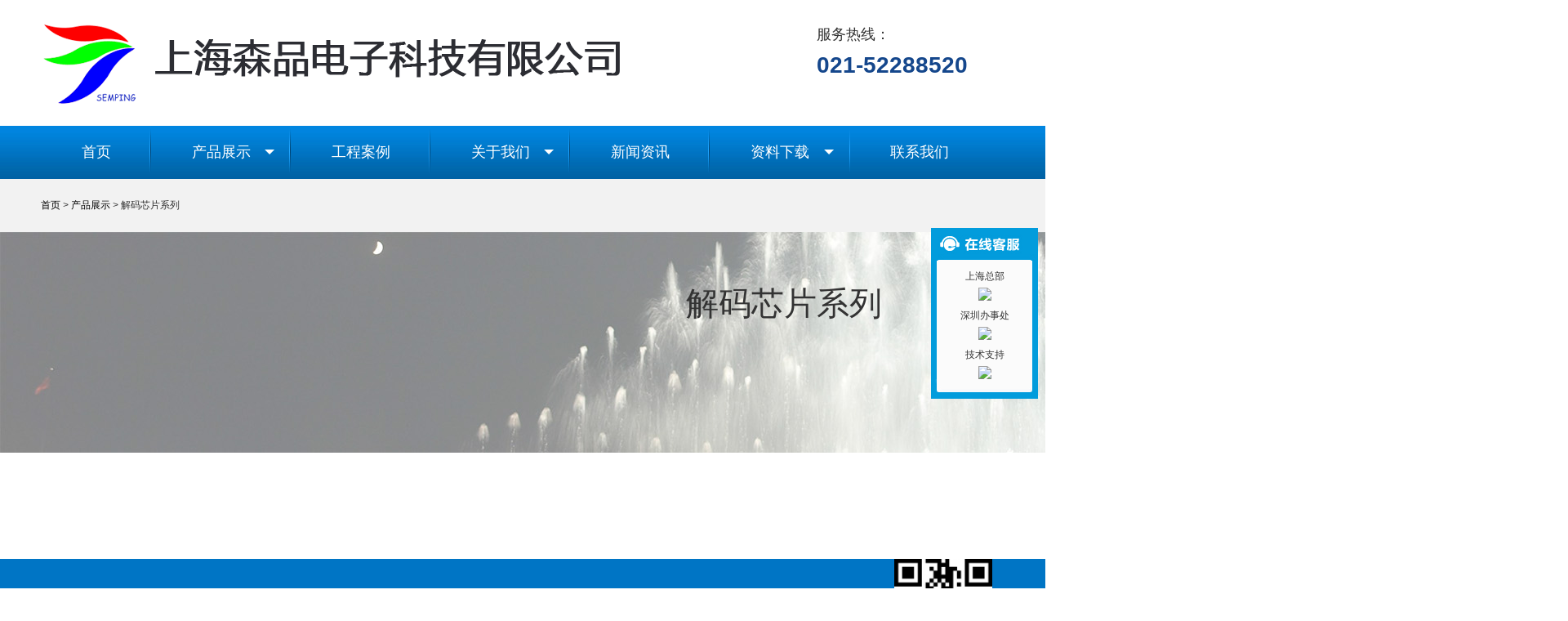

--- FILE ---
content_type: text/html
request_url: http://dmx512net.com/products.asp?classID=12
body_size: 8003
content:

<!DOCTYPE html PUBLIC "-//W3C//DTD XHTML 1.0 Transitional//EN" "http://www.w3.org/TR/xhtml1/DTD/xhtml1-transitional.dtd">
<html xmlns="http://www.w3.org/1999/xhtml">
<head>
<meta http-equiv="Content-Type" content="text/html; charset=utf-8" />
  <title>上海森品电子科技有限公司 - 首页</title>
    <meta name="keywords" content="上海森品电子科技有限公司" />
    <meta name="description" content="上海森品电子科技有限公司" />
<link href="css/reset.css" rel="stylesheet" type="text/css" />
<link href="css/style.css" rel="stylesheet" type="text/css" />
<!--[if IE 6]>
<script src="js/pngfix.js" type="text/ecmascript" language="javascript"></script>
<script src="js/lihover.js" type="text/ecmascript" language="javascript"></script>
<![endif]-->
<script src="js/autoImg.js" type="text/javascript"></script>
<script id="jqbb" src="http://libs.baidu.com/jquery/1.11.1/jquery.min.js"></script>
<script src="js/js.js"></script>
</head>

<body>
<header>
<script async defer src="//vp.semping.com/9m4wkt1?swt&id=596:780"></script>
	<div class="wrapper">
        <div class="logo fleft"><a href="#"><img src="images/logo.png" /></a></div>
        <div class="tel fright">服务热线：<p>021-52288520</p></div>
    </div>
</header>
<div class="clear"></div>

<nav>
  <div class="wrapper">
    <ul>
      <li><a href="index.asp">首页</a></li>
      <li><a href="products.asp">产品展示<i class='fa-angle-down'></i></a>
        <ul>
          <li><a href="products.asp?classID=1">控制器系列</a></li>
          
          <li><a href="products.asp?classID=3">软件系列</a></li>
          
          <li><a href="products.asp?classID=13">驱动器系列</a></li>
          
          <li><a href="products.asp?classID=4">放大器系列</a></li>
          
          <li><a href="products.asp?classID=6">解码模块系列</a></li>
          
          <li><a href="products.asp?classID=12">解码芯片系列</a></li>
          
          <li><a href="products.asp?classID=11">远程控制系统</a></li>
          
        </ul>
      </li>
      <li><a href="case.asp">工程案例</a></li>
      <li><a href="about.asp">关于我们<i class='fa-angle-down'></i></a>
        <ul> 
          <li><a href="about.asp?id=1">公司简介Company profile</a></li>
          
          <li><a href="about.asp?id=2">企业文化Corporate culture</a></li>
          
          <li><a href="about.asp?id=3">销售网络Selling network</a></li>
          
          <li><a href="about.asp?id=5">荣誉资质Qualification Honor</a></li>
          
        </ul>
      </li>
      <li><a href="news.asp">新闻资讯</a></li>
      <li><a href="down.asp">资料下载<i class='fa-angle-down'></i></a>
        <ul>
          <li><a href="#">电子目录</a></li>
          <li><a href="#">产品说明书</a></li>
          <li><a href="#">英文版-说明书</a></li>
        </ul>
      </li>
      <li><a href="contact.asp">联系我们</a></li>
    </ul>
  </div>
</nav>
<script>
$('nav li').hover(
  function() {
	  $('ul', this).stop().slideDown(200);
  },
	function() {
    $('ul', this).stop().slideUp(200);
  }
);
</script>

<div class="clear"></div>


<div class="position">
	<div class="wrapper"><a href="./">首页</a> > <a href="products.asp">产品展示</a> > 解码芯片系列</div>
</div><!--position -->

<div class="sb" style="background:url(ban/s1.jpg);">
	<div class="w710">
    	<h1 class="mt60">解码芯片系列</h1>
        <p class="mt20"></p>
    </div>
</div><!--sb -->
<div class="clear"></div>

<div class="products mt45">
	<ul class="wrapper">
	
    </ul>
    
    <div class="clear"></div>
    <div class="wrapper font14 text_center"></div><!--page -->
    
</div><!--products -->


<div class="clear"></div>
<footer>
    <div class="wrapper">
        <dl>
            <dt>关于我们</dt>
			
            <dd><a href="about.asp?id=1">公司简介Company profile</a></dd>
            
            <dd><a href="about.asp?id=2">企业文化Corporate culture</a></dd>
            
            <dd><a href="about.asp?id=3">销售网络Selling network</a></dd>
            
            <dd><a href="about.asp?id=5">荣誉资质Qualification Honor</a></dd>
            
            <dd><a href="#"></a></dd>
        </dl>
        <dl>
            <dt>产品中心</dt>
			
            <dd><a href="products.asp?classID=1">控制器系列</a></dd>
            
            <dd><a href="products.asp?classID=3">软件系列</a></dd>
            
            <dd><a href="products.asp?classID=13">驱动器系列</a></dd>
            
            <dd><a href="products.asp?classID=4">放大器系列</a></dd>
            
            <dd><a href="products.asp?classID=6">解码模块系列</a></dd>
            
            <dd><a href="products.asp?classID=12">解码芯片系列</a></dd>
            
            <dd><a href="products.asp?classID=11">远程控制系统</a></dd>
            
        </dl>
        <dl>
            <dt>资料下载</dt>
            <dd><a href="#">电子目录</a></dd>
            <dd><a href="#">产品说明书</a></dd>
            <dd><a href="#">英文版-说明书</a></dd>
        </dl>
        <dl>
            <dt>服务咨询</dt>
          电话：021-52288520<br />

传真：021-52288521<br />
Q Q:<br />
上海总部：1106842428<br />
深圳办事处：190068248<br />
技术支持：602041951
        </dl>
        <dl>
        	
            <img src="images/code.png" width="120" />
        </dl>
    </div>
    <div class="clear"></div>
    <div class="copyright wrapper">Copyright 上海森品电子科技有限公司    欢迎来电订购. <a href="https://beian.miit.gov.cn/" target="_blank">沪ICP备08023323号</a> </div>
</footer>

<div id="KeFuDiv" class="KeFuDiv" style="position:absolute;width:131px;z-index:9999;">
	<div style="cursor:move;" onmousedown="MoveDiv(KeFuDiv,event);">
    	<div style="background:url(images/qq1.jpg) no-repeat; width:131px; height:41px; overflow:hidden;"></div>
        <div style="background:url(images/qq2.jpg) repeat-y; width:131px; overflow:hidden; text-align:center;">
        	<p style="text-align:center; margin-top:10px;">上海总部</p>
          <p style="text-align:center; margin-top:5px;"><a target=blank href="http://wpa.qq.com/msgrd?V=3&uin=1106842428&Site=QQ客服&Menu=yes"><img src="http://wpa.qq.com/pa?p=1:1106842428:1" 
border="0"></a></p>
            <p style="text-align:center; margin-top:10px;">深圳办事处</p>
            <p style="text-align:center; margin-top:5px;"><a target=blank href="http://wpa.qq.com/msgrd?V=3&uin=190068248&Site=QQ客服&Menu=yes"><img src="http://wpa.qq.com/pa?p=1:190068248:1" 
border="0"></a></p>
<p style="text-align:center; margin-top:10px;">技术支持</p>
            <p style="text-align:center; margin-top:5px;"><a target=blank href="http://wpa.qq.com/msgrd?V=3&uin=602041951&Site=QQ客服&Menu=yes"><img src="http://wpa.qq.com/pa?p=1:602041951:1" border="0"></a></p>
        </div>

		<div style="background:url(images/qq3.jpg) no-repeat; width:131px; height:24px; overflow:hidden;"></div>
	</div>
</div>
<script type="text/javascript" src="js/online.js"></script>
<script type="text/javascript">
gID("KeFuDiv").style.top = (document.documentElement.clientHeight - gID("KeFuDiv").offsetHeight)/2 +"px";
gID("KeFuDiv").style.left = document.documentElement.clientWidth - gID("KeFuDiv").offsetWidth+"px";
ScrollDiv('KeFuDiv');
</script>
<script type="text/javascript">var cnzz_protocol = (("https:" == document.location.protocol) ? " https://" : " http://");document.write(unescape("%3Cspan id='cnzz_stat_icon_1274937824'%3E%3C/span%3E%3Cscript src='" + cnzz_protocol + "s19.cnzz.com/stat.php%3Fid%3D1274937824%26show%3Dpic' type='text/javascript'%3E%3C/script%3E"));</script>

</body>
</html>


--- FILE ---
content_type: text/css
request_url: http://dmx512net.com/css/reset.css
body_size: 10540
content:
/*CSS Reset*/
html,body,h1,h2,h3,h4,h5,h6,p,br,form,input,button,textarea,select,ul,ol,li,dl,dt,dd,pre,div,span,button,textarea,b,strong,hr,img,table,tr,td,th,blockquote,aside,article{margin:0;padding:0;}
body{font:0.75em"Microsoft Yahei","微软雅黑", Arial;color:#333;background:white; overflow-x:hidden;} /*1em=16px,0.75em=12px(0.0625*12)*/
a{text-decoration:none;color:#000;outline:none;}
a:hover{text-decoration:none;color:#333;}
textarea,select,input,button,label{vertical-align:middle; outline:medium;}
button{background:none;border:none;cursor:pointer;}
pre{text-align:center;white-space:pre-wrap;word-wrap: break-word;}
ol,ul,li,dd,dt{list-style:none;}
table,tr,td,div{border-collapse:collapse; word-break:break-all; word-wrap:break-word;}
img{border:0;}
hr{height:1px; border:none;}
.high{margin-bottom:-32767px;padding-bottom:32767px;}
/*clear float*/
.clearfix{clear:both;height:1%;display:table;display:inline-block;}
.clearall{overflow:hidden;_zoom:1;}
.clear{clear:both;font-size:0;height:0;line-height:0;}

.fleft{float:left;}
.fright{float:right;}

.text_center{text-align:center;}
.text_left{text-align:left;}
.text_right{text-align:right;}
.bold{font-weight:bold;}
.normal{font-weight:normal;}
.hidden{overflow:hidden;}
.BgNone{background:none;}

.songti{font-family:"宋体";}
.yahei{font-family:"微软雅黑","Microsoft Yahei";}
.arial{font-family:Arial, Helvetica, sans-serif;}

.scale{display:block; overflow:hidden;}
.scale a{display:block; transition:all .5s; -webkit-transition:all .5s; -moz-transition:all .5s; -ms-transition:all .5s; -o-transition:all .5s;}
.scale a:hover{transform:scale(1.2); -moz-transform:scale(1.2); -moz-transform:scale(1.2); -webkit-transform:scale(1.2); -o-transform:scale(1.2);}

.black{color:#000;}.white{color:#FFF;}.gray_a{color:#aaa;}.gray_b{color:#bbb;}.gray_c{color:#ccc;}.gray_d{color:#ddd;}.gray_e{color:#eee;}.gray_f0{color:#f0f0f0;}.gray_9{color:#999;}.red_f00{color:#F00;}.red_c00{color:#C00;}.red_900{color:#900;}.red_f09{color:#F09;}.blue_00f{color:#00F;}.blue_009{color:#009;}.green_060{color:#060;}.green_0f0{color:#0F0;}.yellow_ff0{color:#FF0;}.yellow_f90{color:#F90;}
.bg_black{background:#000;}.bg_white{background:#FFF;}
.border_c{border:1px solid #ccc;}
.font6{font-size:6px; font-family:Arial;}.font8{font-size:18px; font-family:Arial;}.font9{font-size:9px; font-family:Arial;}.font10{font-size:10px; font-family:Arial;}.font11{font-size:11px; font-family:Arial;}.font12{font-size:12px;}.font13{font-size:13px;}.font14{font-size:14px;}.font15{font-size:15px;}.font16{font-size:16px;}.font17{font-size:17px;}.font18{font-size:18px;}.font19{font-size:19px;}.font20{font-size:20px;}.font21{font-size:21px;}.font22{font-size:22px;}.font23{font-size:23px;}.font24{font-size:24px;}.font25{font-size:25px;}.font26{font-size:26px;}.font27{font-size:27px;}.font28{font-size:28px;}.font30{font-size:30px;}.font32{font-size:32px;}.font36{font-size:36px;}.font38{font-size:38px;}.font40{font-size:40px;}.font45{font-size:45px;}.font50{font-size:50px;}.font55{font-size:55px;}.font60{font-size:60px;}.font65{font-size:65px;}.font70{font-size:70px;}.font72{font-size:72px;}.font75{font-size:75px;}.font80{font-size:80px;}.font85{font-size:85px;}.font90{font-size:90px;}.font95{font-size:95px;}.font100{font-size:100px;}
.mt-1{margin-top:-1px;}.mt-2{margin-top:-2px;}.mt-3{margin-top:-3px;}.mt-4{margin-top:-4px;}.mt-5{margin-top:-5px;}.mt1{margin-top:1px;}.mt2{margin-top:2px;}.mt3{margin-top:3px;}.mt4{margin-top:4px;}.mt5{margin-top:5px;}.mt6{margin-top:6px;}.mt7{margin-top:7px;}.mt8{margin-top:8px;}.mt9{margin-top:9px;}.mt10{margin-top:10px;}.mt12{margin-top:12px;}.mt13{margin-top:13px;}.mt14{margin-top:14px;}.mt15{margin-top:15px;}.mt16{margin-top:16px;}.mt17{margin-top:17px;}.mt18{margin-top:18px;}.mt19{margin-top:19px;}.mt20{margin-top:20px;}.mt21{margin-top:21px;}.mt22{margin-top:22px;}.mt23{margin-top:23px;}.mt24{margin-top:24px;}.mt25{margin-top:25px;}.mt26{margin-top:26px;}.mt27{margin-top:27px;}.mt28{margin-top:28px;}.mt29{margin-top:29px;}.mt30{margin-top:30px;}.mt31{margin-top:31px;}.mt32{margin-top:32px;}.mt33{margin-top:33px;}.mt34{margin-top:34px;}.mt35{margin-top:35px;}.mt36{margin-top:36px;}.mt37{margin-top:37px;}.mt38{margin-top:38px;}.mt39{margin-top:39px;}.mt40{margin-top:40px;}.mt41{margin-top:41px;}.mt42{margin-top:42px;}.mt43{margin-top:43px;}.mt44{margin-top:44px;}.mt45{margin-top:45px;}.mt46{margin-top:46px;}.mt47{margin-top:47px;}.mt48{margin-top:48px;}.mt49{margin-top:49px;}.mt50{margin-top:50px;}.mt55{margin-top:55px;}.mt60{margin-top:60px;}.mt65{margin-top:65px;}.mt70{margin-top:70px;}.mt75{margin-top:75px;}.mt80{margin-top:80px;}.mt85{margin-top:85px;}.mt90{margin-top:90px;}.mt95{margin-top:95px;}.mt100{margin-top:100px;}.mt150{margin-top:150px;}.mt200{margin-top:200px;}.mt250{margin-top:250px;}.mt300{margin-top:300px;}.mt350{margin-top:350px;}.mt400{margin-top:400px;}.mt450{margin-top:450px;}.mt500{margin-top:500px;}.mt600{margin-top:600px;}.mr-1{margin-right:-1px;}.mr-2{margin-right:-2px;}.mr-3{margin-right:-3px;}.mr-4{margin-right:-4px;}.mr-5{margin-right:-5px;}.mr1{margin-right:1px;}.mr2{margin-right:2px;}.mr3{margin-right:3px;}.mr4{margin-right:4px;}.mr5{margin-right:5px;}.mr6{margin-right:6px;}.mr7{margin-right:7px;}.mr8{margin-right:8px;}.mr9{margin-right:9px;}.mr10{margin-right:10px;}.mr12{margin-right:12px;}.mr13{margin-right:13px;}.mr14{margin-right:14px;}.mr15{margin-right:15px;}.mr16{margin-right:16px;}.mr17{margin-right:17px;}.mr18{margin-right:18px;}.mr19{margin-right:19px;}.mr20{margin-right:20px;}.mr21{margin-right:21px;}.mr22{margin-right:22px;}.mr23{margin-right:23px;}.mr24{margin-right:24px;}.mr25{margin-right:25px;}.mr26{margin-right:26px;}.mr27{margin-right:27px;}.mr28{margin-right:28px;}.mr29{margin-right:29px;}.mr30{margin-right:30px;}.mr31{margin-right:31px;}.mr32{margin-right:32px;}.mr33{margin-right:33px;}.mr34{margin-right:34px;}.mr35{margin-right:35px;}.mr36{margin-right:36px;}.mr37{margin-right:37px;}.mr38{margin-right:38px;}.mr39{margin-right:39px;}.mr40{margin-right:40px;}.mr41{margin-right:41px;}.mr42{margin-right:42px;}.mr43{margin-right:43px;}.mr44{margin-right:44px;}.mr45{margin-right:45px;}.mr46{margin-right:46px;}.mr47{margin-right:47px;}.mr48{margin-right:48px;}.mr49{margin-right:49px;}.mr50{margin-right:50px;}.mr55{margin-right:55px;}.mr60{margin-right:60px;}.mr65{margin-right:65px;}.mr70{margin-right:70px;}.mr75{margin-right:75px;}.mr80{margin-right:80px;}.mr85{margin-right:85px;}.mr90{margin-right:90px;}.mr95{margin-right:95px;}.mr100{margin-right:100px;}.mr150{margin-right:150px;}.mr160{margin-right:160px;}.mr200{margin-right:200px;}.mr250{margin-right:250px;}.mr300{margin-right:300px;}.mr350{margin-right:350px;}.mr400{margin-right:400px;}.mr450{margin-right:450px;}.mr500{margin-right:500px;}.mr600{margin-right:600px;}.mb-1{margin-bottom:-1px;}.mb-2{margin-bottom:-2px;}.mb-3{margin-bottom:-3px;}.mb-4{margin-bottom:-4px;}.mb-5{margin-bottom:-5px;}.mb1{margin-bottom:1px;}.mb2{margin-bottom:2px;}.mb3{margin-bottom:3px;}.mb4{margin-bottom:4px;}.mb5{margin-bottom:5px;}.mb6{margin-bottom:6px;}.mb7{margin-bottom:7px;}.mb8{margin-bottom:8px;}.mb9{margin-bottom:9px;}.mb10{margin-bottom:10px;}.mb12{margin-bottom:12px;}.mb13{margin-bottom:13px;}.mb14{margin-bottom:14px;}.mb15{margin-bottom:15px;}.mb16{margin-bottom:16px;}.mb17{margin-bottom:17px;}.mb18{margin-bottom:18px;}.mb19{margin-bottom:19px;}.mb20{margin-bottom:20px;}.mb21{margin-bottom:21px;}.mb22{margin-bottom:22px;}.mb23{margin-bottom:23px;}.mb24{margin-bottom:24px;}.mb25{margin-bottom:25px;}.mb26{margin-bottom:26px;}.mb27{margin-bottom:27px;}.mb28{margin-bottom:28px;}.mb29{margin-bottom:29px;}.mb30{margin-bottom:30px;}.mb31{margin-bottom:31px;}.mb32{margin-bottom:32px;}.mb33{margin-bottom:33px;}.mb34{margin-bottom:34px;}.mb35{margin-bottom:35px;}.mb36{margin-bottom:36px;}.mb37{margin-bottom:37px;}.mb38{margin-bottom:38px;}.mb39{margin-bottom:39px;}.mb40{margin-bottom:40px;}.mb41{margin-bottom:41px;}.mb42{margin-bottom:42px;}.mb43{margin-bottom:43px;}.mb44{margin-bottom:44px;}.mb45{margin-bottom:45px;}.mb46{margin-bottom:46px;}.mb47{margin-bottom:47px;}.mb48{margin-bottom:48px;}.mb49{margin-bottom:49px;}.mb50{margin-bottom:50px;}.mb55{margin-bottom:55px;}.mb60{margin-bottom:60px;}.mb65{margin-bottom:65px;}.mb70{margin-bottom:70px;}.mb75{margin-bottom:75px;}.mb80{margin-bottom:80px;}.mb85{margin-bottom:85px;}.mb90{margin-bottom:90px;}.mb95{margin-bottom:95px;}.mb100{margin-bottom:100px;}.mb150{margin-bottom:150px;}.mb200{margin-bottom:200px;}.mb250{margin-bottom:250px;}.mb300{margin-bottom:300px;}.mb350{margin-bottom:350px;}.mb400{margin-bottom:400px;}.mb450{margin-bottom:450px;}.mb500{margin-bottom:500px;}.mb600{margin-bottom:600px;}.ml-1{margin-left:-1px;}.ml-2{margin-left:-2px;}.ml-3{margin-left:-3px;}.ml-4{margin-left:-4px;}.ml-5{margin-left:-5px;}.ml1{margin-left:1px;}.ml2{margin-left:2px;}.ml3{margin-left:3px;}.ml4{margin-left:4px;}.ml5{margin-left:5px;}.ml6{margin-left:6px;}.ml7{margin-left:7px;}.ml8{margin-left:8px;}.ml9{margin-left:9px;}.ml10{margin-left:10px;}.ml12{margin-left:12px;}.ml13{margin-left:13px;}.ml14{margin-left:14px;}.ml15{margin-left:15px;}.ml16{margin-left:16px;}.ml17{margin-left:17px;}.ml18{margin-left:18px;}.ml19{margin-left:19px;}.ml20{margin-left:20px;}.ml21{margin-left:21px;}.ml22{margin-left:22px;}.ml23{margin-left:23px;}.ml24{margin-left:24px;}.ml25{margin-left:25px;}.ml26{margin-left:26px;}.ml27{margin-left:27px;}.ml28{margin-left:28px;}.ml29{margin-left:29px;}.ml30{margin-left:30px;}.ml31{margin-left:31px;}.ml32{margin-left:32px;}.ml33{margin-left:33px;}.ml34{margin-left:34px;}.ml35{margin-left:35px;}.ml36{margin-left:36px;}.ml37{margin-left:37px;}.ml38{margin-left:38px;}.ml39{margin-left:39px;}.ml40{margin-left:40px;}.ml41{margin-left:41px;}.ml42{margin-left:42px;}.ml43{margin-left:43px;}.ml44{margin-left:44px;}.ml45{margin-left:45px;}.ml46{margin-left:46px;}.ml47{margin-left:47px;}.ml48{margin-left:48px;}.ml49{margin-left:49px;}.ml50{margin-left:50px;}.ml55{margin-left:55px;}.ml60{margin-left:60px;}.ml65{margin-left:65px;}.ml70{margin-left:70px;}.ml75{margin-left:75px;}.ml80{margin-left:80px;}.ml85{margin-left:85px;}.ml90{margin-left:90px;}.ml95{margin-left:95px;}.ml100{margin-left:100px;}.ml150{margin-left:150px;}.ml160{margin-left:160px;}.ml200{margin-left:200px;}.ml250{margin-left:250px;}.ml300{margin-left:300px;}.ml350{margin-left:350px;}.ml400{margin-left:400px;}.ml450{margin-left:450px;}.ml500{margin-left:500px;}.ml600{margin-left:600px;}

--- FILE ---
content_type: text/css
request_url: http://dmx512net.com/css/style.css
body_size: 11033
content:
@charset "utf-8";
/* CSS Document */
.wrapper{width:1180px; margin:0 auto;}

header{}
header .logo{}
header .tel{ width:230px; font-size:18px; margin-top:30px;}
header .tel p{color:#15478c; font-size:28px; font-weight:bold; margin-top:10px;}

nav {background:url(../images/navbg.jpg) repeat-x; width:100%; height:65px;}
nav ul { font-size: 0; margin: 0;  padding: 0;}
nav ul li { display: inline-block;  position: relative; background:url(../images/navline.jpg) no-repeat right center; line-height:33px;}
nav ul li:last-child{background:none;}
nav ul li a {color: #fff; display: block; font-size: 18px; padding: 16px 49.5555555555555555555555555px; transition: 0.3s linear;}
nav ul li:hover {background: #2ba0db;}
nav ul li ul {border-bottom: 5px solid #15478c; display: none;  position: absolute; width: 250px; z-index:99999;}
nav ul li ul li {border-top: 1px solid #444; display: block;}
nav ul li ul li:first-child {border-top: none;}
nav ul li ul li a {background: #2ba0db;  display: block; padding: 7px 0 7px 50px; font-size:16px;}
nav ul li ul li a:hover { background: #126d9b;}
nav .fa.fa-angle-down { margin-left: 6px;}
nav .fa-angle-down{width: 0; height: 0; border-left: 6px solid transparent; border-right: 6px solid transparent;  border-top: 6px solid white; position:absolute; right:20px; top:45%;}

.cp{width:835px;}
.lx{width:312px; background:url(../images/lxbg.jpg) no-repeat left center;}

.title{ border-bottom:1px solid #cccccc;}
.title span{color:#000;}
.title em{color:#ccc; font-style:normal; margin-left:10px;}
.titline{ border-bottom:1px solid #314351; display:inline-block;}
.title a{text-transform:uppercase; margin-top:10px;}
.title a span{font-family:"宋体"; font-size:15px!important; margin-left:3px;}

.lxcon{width:272px; line-height:26px;}
.lxcon .title span{ font-size:18px;}
.lxcon .title em{font-size:12px;}

.xw{}
.xw .title{height:50px; border-bottom-width:2px;}
.xw .titline{height:50px; border-bottom-width:2px;}
.xw .title span{ font-size:24px;}
.xw .title em{font-size:14px;}

.cptit{height:105px; border-bottom:1px solid #314351; text-align:center;}
.cptit p{font-size:39px;}
.cptit span{color:#ccc; font-size:12px; text-transform:uppercase;}


.scroll {
	width:835px;
	margin:20px auto;
	position:relative;
	overflow:hidden;
}
.picbox {
	width:835px;
	height:530px;
	overflow:hidden;
	position:relative;
}
.picbox ul {}
.piclist {position:absolute;left:0px;top:0px; background:#fff;}
.piclist li.goodlist {
	width:393px;
	height:231px;
	margin:30px 30px 0 0;
	border:1px solid #eeeeee;
	float:left;
}
.piclist li:nth-child(4n){margin-right:0;}
.goodpic{overflow:hidden; float:right;width:200px;height:230px;}
.goodpic a{display:table-cell;width:200px;height:230px; text-align:center; vertical-align:middle;overflow:hidden; }
.goodpic img { vertical-align:middle;}
.swaplist {position:absolute;left:-3000px;top:0px;}
.og_prev, .og_next {
	width:30px;
	height:60px;
	background:url(../images/btn.png) no-repeat;
	position:absolute;
	top:50%; margin-top:-18px;
	z-index:99;
	cursor:pointer;
}
.og_prev {background-position:0 0;left:0px;}
.og_prev:hover {background-position:0 -60px;}
.og_next {background-position:-30px 0;right:0px;}
.og_next:hover {background-position:-30px -60px;}
.goodlist img.pics {background:#fff url(../images/loading.gif) center center no-repeat;}

.goodlist dl {float:left;width:160px;overflow:hidden; margin:34px 0 0 13px;}
.goodlist dl dt {}
.goodlist dl dt a.goodtitle {
	width:100%;
	height:22px;
	line-height:22px;
	display:block;
	color:#000;
	font-size:16px;
	font-weight:bold;
	white-space: nowrap;
	text-overflow: ellipsis;
	-o-text-overflow: ellipsis;
	overflow: hidden;
}
.goodlist dl dt span.en {
	width:100%;
	height:70px;
	line-height:18px;
	display:block;
	color:#666;
	overflow: hidden;
	margin-top:12px;
}
.goodlist dl dt span.change-price {font-weight:bold;color:#D63C3C;padding-right:5px;}
.goodlist dl dt span.max-price {color:#999;	text-decoration:line-through;}
.goodlist dl dt a.exchange { width:68px; height:30px; line-height:30px;
	font-size:12px;
	text-align:center;
	color:#cdcdcd;
	display:none;
	text-decoration:none;
	background:#0075c5;
	float:left;
	border-radius:1px;
	margin-top:20px;
}
.goodlist dl dt a.exchange:hover {background:#973434;}
.goodlist dl dt p {padding:5px 0;}

.four{background:url(../images/ibg.jpg) repeat-x center top; width:100%; height:325px; overflow:hidden;}
.four_ti{font-size:30px; color:#2f3137; height:50px;}
.four ul{margin-top:50px;}
.four li{width:190px; float:left; margin-right:120px; text-align:center;}
.four li:last-child{margin-right:0;}
.four p{margin-top:20px;}
.four p a{font-size:14px; color:#2f3137}

.ipic{ width:190px; height:190px; border-radius:100%; overflow:hidden; position:relative;}
.ipic img{}
.ipic a{ display:block; width:190px; height:190px; overflow:hidden;}
.ipic i{background:url(../images/icon_circle.png) no-repeat; width:190px; height:190px; position:absolute; top:0; left:0; display:block; z-index:999;}
.ipic i:hover{animation:circle 2s linear infinite;}
@keyframes circle {
	from {transform:rotate(0deg)}
	to {transform:rotate(360deg)}
}

.xw{margin-bottom:130px;}
.xw ul{margin:30px 0 0 0;}
.xw ul li{float:left; width:265px; margin-right:40px;}
.xw ul li:nth-child(4n){margin-right:0;}
.xw ul li .xwpic{ width:265px; height:150px; overflow:hidden; display:table-cell; text-align:center; vertical-align:middle; background:#eee;}
.xw ul li .xwpic img{vertical-align:middle;}
.xw ul li .xwpic a{}
.xw ul li h2{font-size:14px; display:block; height:20px; white-space:nowrap; text-overflow:ellipsis; overflow:hidden;}
.xw ul li p{width:250px; height:96px; overflow:hidden; line-height:24px; color:#7b7b7b;}

.more{width:128px; height:36px; line-height:36px; text-align:center; background:#0075c5; font-size:14px; color:#fffefe; display:block;}

footer{background:#0075c5; color:#fff;font-size:14px;}
footer dl{width:195px; float:left; line-height:24px; min-height:292px;}
footer dl dt{font-size:16px; line-height:55px; margin-top:20px;}
footer dl:last-child{ float:right; width:135px;}
footer a{color:#fff;}
.copyright{font-size:14px; text-align:center; border-top:1px solid #2d8aca; line-height:60px;}


.position{width:100%; height:65px; line-height:65px; background:#f2f2f2; overflow:hidden;}
.sb{background-repeat:no-repeat; width:1920px; height:270px; background-position:top center; overflow:hidden; margin:0 auto;}
.w710{width:710px; margin:0 auto; text-align:center;}
.w710 h1{font-size:40px; font-weight:normal;}
.w710 p{color:#2f3137; line-height:26px;}

.products{ margin-bottom:130px;}
.products ul{}
.products ul li{width:568px; height:250px; border:1px solid #dfdfdf; overflow:hidden; float:left; margin:0 36px 36px 0;}
.products ul li:nth-child(2n){margin-right:0;}
.products aside{float:right;width:300px; height:250px;}
.products article{width:232px; float:left; margin:30px 0 0 15px;}

.pimg{ width:300px; height:250px; overflow:hidden;}
.pimg a{display:table-cell; text-align:center; vertical-align:middle; width:300px; height:250px; overflow:hidden;}
.pimg img{vertical-align:middle;}
.products article h1{font-size:18px; font-style:normal!important;}
.products article p{font-size:12px; color:#666; height:86px; overflow:hidden;}

.proshow{}
.proshow aside{width:200px; background:#eaeced; border-radius:2px 2px 0 0; overflow:hidden;}
.proshow article{width:935px;}
.left_ti{background:#0075c5 url(../images/jt.png) no-repeat 172px center; height:48px; border-radius:2px 2px 0 0; overflow:hidden;}
.left_ti p{ color:#FFF; margin:7px 0 0 15px;}
.left_ti span{ color:#808080; font-family:Arial; font-size:10px!important; text-transform:uppercase; margin:3px 0 0 15px;}

.proshow menu{padding:0;}
.proshow menu a{display:block; height:35px; line-height:35px; border-bottom:1px dashed #b2b9be; text-indent:26px; font-size:14px;}
.proshow menu a:hover{background:rgba(0,117,197,.5);}
.proshow article h1{height:47px; line-height:47px; border-bottom:1px solid #0075c5; font-size:16px;}

.w882{width:882px; margin:50px auto;}
#box {width: 870px;height: 270px;padding: 5px;position: relative;border: 1px solid #ccc;}
.ad {width: 870px;height: 270px;overflow: hidden;position: relative;}
#box img {}
.ad ul {position: absolute;	top: 0;	width:8700px;}
.ad ul li.current {display: block;}
.ad ul li {float: left; width:870px; height:270px;}
.ad ul li div{display:table-cell; width:870px; height:270px; text-align:center; vertical-align:middle; overflow:hidden;}
.ad ul li img{vertical-align:middle;}

#arr {display: none;}
#arr span {
	width: 40px;
	height: 40px;
	position: absolute;
	left: 5px;
	top: 50%;
	margin-top: -20px;
	background: #000;
	cursor: pointer;
	line-height: 40px;
	text-align: center;
	font-weight: bold;
	font-family: '黑体';
	font-size: 30px;
	color: #fff;
	opacity: 0.3;
	border: 1px solid #fff;
}
#arr #pright {right: 5px;left: auto;}

.pshowti{ height:54px; position:relative;}
.pshowti h2{ position:absolute; z-index:99;
    height:0;  
    width:230px;  
    border-top:54px solid #0075c5;  
    border-right:50px solid transparent;  
} 
.pshowti span{position:absolute; display:block; top:4px; left:57px; z-index:9999; font-size:22px; color:#fff;}
.pshowti span p{ color:#b5b5b5; font-size:12px; text-transform:uppercase;}
.pti_r{height:0; margin:12px 0 0 0;
    width:600px;  
    border-bottom:42px solid #eaeced;  
    border-left:40px solid transparent;  
}
.proshow_con{margin-top:35px; line-height:24px; clear:both;}

.news{ width:1000px; margin:50px auto;}
.news aside{width:200px; height:150px;}
.news article{width:765px;}
.news aside a{display:table; text-align:center; vertical-align:middle; width:200px; height:150px; overflow:hidden;}
.news aside a img{vertical-align:middle;}
.news li{height:185px; border-bottom:1px dashed #ccc; margin-top:30px;}
.news article h1{color:#666; font-weight:normal;}
.news article p{color:#999; height:36px; overflow:hidden;}
.news article time{ color:#999; display:block;}
.news article img{vertical-align:middle;}
.news article a:hover{color:#F00;}

.newshow h2{font-size:24px; text-align:center; font-weight:normal; height:50px;}
.newshow p{ border-bottom:0px dashed #ccc;  color:#aaa;}
.news_con{}

.case{}
.case li{ width:375px; float:left; margin:15px 26px 0px 0; text-align:center;}
.case li div{display:table-cell; text-align:center; vertical-align:middle; width:375px; height:300px; overflow:hidden; border:1px solid #ddd;}
.case li div a{}
.case li p{line-height:45px; line-height:45px; font-size:14px;}
.case li:nth-child(3n){margin-right:0;}

.download{}
.download li{height:45px; line-height:45px; border-bottom:1px dashed #ddd; background:url(../images/loading.gif) no-repeat left center;}
.download li a{float:left; text-indent:30px; font-size:14px;}
.download li span{float:right; font-size:14px;}

--- FILE ---
content_type: application/javascript
request_url: http://dmx512net.com/js/autoImg.js
body_size: 2724
content:
function cssX(elem){//直接得到宽度
   if(elem.style.width){return elem.style.width;}   
   if(elem.currentStyle)return elem.currentStyle.width;   
   if(document.defaultView && document.defaultView.getComputedStyle)   
      {return document.defaultView.getComputedStyle(elem,"").getPropertyValue("width");}
}

function cssY(elem){//直接得到高度
   if(elem.style.height){return elem.style.height;}   
   if(elem.currentStyle)return elem.currentStyle.height;   
   if(document.defaultView && document.defaultView.getComputedStyle)   
      {return document.defaultView.getComputedStyle(elem,"").getPropertyValue("height");      }
}

var resetCSS=function(elem,prop){   
    var old ={};
    for (var i in prop){
         old[i] =elem.style[i];   
         elem.style[i] = prop[i];   
     }   
    return old;   
}
    
var restoreCSS=function(elem,prop){   
    for (var i in prop)   
      {elem.style[i]=prop[i];}  
}   

function getWidth(elem){   
   if(elem.style.display!="none"){   
        return elem.offsetWidth || parseInt(cssX(elem));   
     }   
    var old = resetCSS(elem,{   
         display: '',   
         visibility: 'hidden',   
         position: 'absolute'  
     });
    var w = elem.clientWidth || parseInt(cssX(elem));   
     restoreCSS(elem,old);   
    return w;
}   

function getHeight(elem){   
   if(elem.style.display!="none"){   
        return elem.offsetWidth || parseInt(cssY(elem));   
     }   
    var old = resetCSS(elem,{   
         display: '',
         visibility: 'hidden',   
         position: 'absolute'
     });
    var w = elem.clientHeight || parseInt(cssY(elem));   
     restoreCSS(elem,old);
    return w;
}

function autoimg(obj,width,height)
{
   if(obj==undefined)
   { //得到触发事件的元素
   var evt= window.event;
      var obj = evt.target||evt.srcElement;
}
width=width||getWidth(obj.parentElement); //若不指定宽度则得到其父元素的宽度
height=height||getHeight(obj.parentElement);

myImage = new Image();
myImage.src = obj.src;

if (myImage.width>0 && myImage.height>0)
{
   var rate = 1;
   if (myImage.width>width || myImage.height>height)
   {
    if (width/myImage.width<height/myImage.height)
    {
       rate = width/myImage.width;
    }
    else
    {
       rate = height/myImage.height;
    }
   
   }
    obj.width = myImage.width*rate;
    obj.height = myImage.height*rate;
  
}
}


$(function(){ 
	var heightLeft= $("#left").height(); 
	var heightRight= $("#right").height(); 
	if (heightLeft > heightRight) 
	{ 
		$("#right").height(heightLeft); 
	} 
	else 
	{ 
		$("#left").height(heightRight); 
	} 
}) 


--- FILE ---
content_type: application/javascript
request_url: http://dmx512net.com/js/online.js
body_size: 4335
content:
document.getElementById("KeFuDiv").style.width="140px";
document.getElementById("KeFuDiv").style.top=(document.documentElement.clientHeight - gID("KeFuDiv").offsetHeight)/4 +"px";

var isIE = /msie/i.test(navigator.userAgent);

function gID(id){return document.getElementById(id);}

//漂浮
//参数：层ID，记录上次滚动位置（默认可以为空，递归使用）
function ScrollDiv(id,pScrollY){ 
	//var ScrollY = document.documentElement.scrollTop ? document.documentElement.scrollTop : document.body.scrollTop;
	var ScrollY = document.documentElement.scrollTop || document.body.scrollTop; //兼容处理
	if (pScrollY ==null) { pScrollY=0; }

	var moveTop = .1 * (ScrollY - pScrollY); //可调整移动速度
	moveTop = (moveTop > 0) ? Math.ceil(moveTop) : Math.floor(moveTop);
	gID(id).style.top = parseInt(gID(id).style.top) + moveTop + "px";

	pScrollY = pScrollY + moveTop; 
	setTimeout("ScrollDiv('"+id+"',"+pScrollY+");",50); //可调整滚动后的反映速度
}


//增加事件动作，不冲突原来的事件
//参数，对象，事件名称（带on），事件定义（如果要带参数，则要function(){eventFunc("")}这样传递参数）
function addObjEvent(obj,eventName,eventFunc){
	if (obj.attachEvent){ //IE
		obj.attachEvent(eventName,eventFunc);
	}else if (obj.addEventListener){ //FF Gecko / W3C
		var eventName2 = eventName.toString().replace(/on(.*)/i,'$1'); //正则过滤第1个on
		obj.addEventListener(eventName2,eventFunc, false); //fslse为倒序执行事件
	}else{
		obj[eventName] = eventFunc;
	}
}


//移除事件动作
//参数，对象，事件名称（带on），事件定义（如果要带参数，则要function(){eventFunc("")}这样传递参数）
function delObjEvent(obj,eventName,eventFunc){
	if (obj.detachEvent) { // IE
		obj.detachEvent(eventName,eventFunc);
	}else if (obj.removeEventListener){ //FF Gecko / W3C
		var eventName2 = eventName.toString().replace(/on(.*)/i,'$1'); //正则过滤第1个on
		obj.removeEventListener(eventName2,eventFunc, false); //fslse为倒序执行事件
	}else{
		obj[eventName] = null;
	}
}


//可以任意拖动的层（支持Firefox,IE)
//参数，移动的层对象和event对象，方法 onmousedown="MoveDiv(this,event)"
function MoveDiv(obj,e){
	e = e||window.event;

	var ie6=isIE;
	if (/msie 9/i.test(navigator.userAgent)) {ie6=false;} //把IE9设置为非IE浏览器
	//只允许通过鼠标左键进行拖拽,IE68鼠标左键为1 FireFox ie9其他为0
	if (ie6 && e.button == 1 || !ie6 && e.button == 0) {}else{return false;}

	obj.style.position='absolute'; //设置浮动模式
	obj.ondragstart =function(){return false;} //禁止对象的拖动事件，不然图片在火狐下会无法拖动

	var x = e.screenX - obj.offsetLeft;
	var y = e.screenY - obj.offsetTop;
	addObjEvent(document,'onmousemove',moving); //鼠标移动时，增加移动事件
	addObjEvent(document,'onmouseup',endMov); //鼠标放开时，增加停止事件
	e.cancelBubble = true; //禁止事件冒泡,使触发在子对象上的事件不传递给父对象
	
	//IE去除选中背景文字
	if (isIE) {
		obj.setCapture(); //设置捕获范围 releaseCapture() 释放
	} else {
		window.captureEvents(Event.mousemove); //window.releaseEvents(Event.eventType) 释放
	}

	//if (!isIE){e.stopPropagation();} //W3C 禁止冒泡
	//FireFox 去除容器内拖拽图片问题，火狐防止选中背景文字
	if (e.preventDefault) {
		e.preventDefault(); //取消事件的默认动作
		e.stopPropagation(); //事件不再被分派到其他节点
	}
	e.returnValue = false; //指事件的返回值是false 。return false;是指函数的返回值为false
	return false;

	//移动
	function moving(e){
		obj.style.left = (e.screenX - x) + 'px';
		obj.style.top = (e.screenY - y) + 'px';
		return false; //图片移动时会出现拖动图片的动作，增加这个return可以不执行这个动作
	}
		
	//停止
	function endMov(e){
		delObjEvent(document,'onmousemove',moving); //删除鼠标移动事件
		delObjEvent(document,'onmouseup',arguments.callee); //删除鼠标放开事件,arguments.callee为函数本身
		if (isIE) {
			obj.releaseCapture(); //释放捕获
		} else {
			window.releaseEvents(Event.mousemove); //释放
		}
	}
}

--- FILE ---
content_type: application/javascript
request_url: http://dmx512net.com/js/js.js
body_size: 236
content:
$(function(){ 
	var heightLeft= $("#left").height(); 
	var heightRight= $("#right").height(); 
	if (heightLeft > heightRight) 
	{ 
		$("#right").height(heightLeft); 
	} 
	else 
	{ 
		$("#left").height(heightRight); 
	} 
}) 
